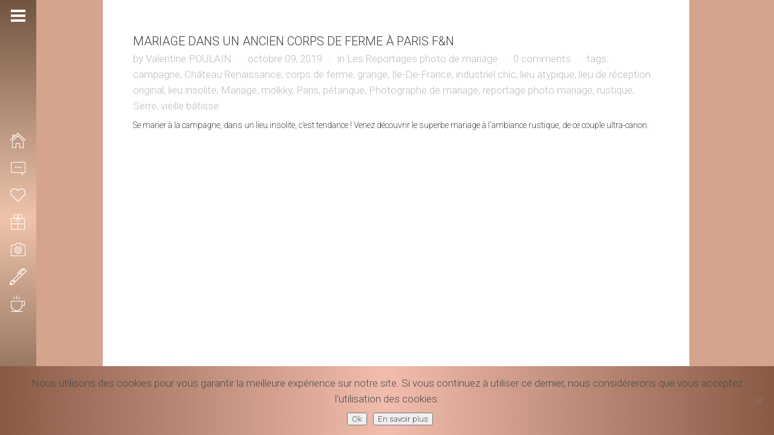

--- FILE ---
content_type: text/html; charset=UTF-8
request_url: https://valentinepoulain.com/tag/petanque/
body_size: 11436
content:
<!DOCTYPE html>
<html lang="fr-FR" class=" content-align-center">
<head>
    <meta http-equiv="Content-Type" content="text/html; charset=UTF-8">
    <meta name="viewport" content="width=device-width, initial-scale=1, maximum-scale=1">    <link rel="shortcut icon" href="https://valentinepoulain.com/wp-content/uploads/2016/12/Logo-Valentine-Poulain-Photographie-copyright-32x32.png" type="image/x-icon">
    <link rel="apple-touch-icon" href="https://valentinepoulain.com/wp-content/uploads/2016/12/Logo-Valentine-Poulain-Photographie-copyright-57x57.png">
    <link rel="apple-touch-icon" sizes="72x72" href="https://valentinepoulain.com/wp-content/uploads/2016/12/Logo-Valentine-Poulain-Photographie-copyright-72x72.png">
    <link rel="apple-touch-icon" sizes="114x114" href="https://valentinepoulain.com/wp-content/uploads/2016/12/Logo-Valentine-Poulain-Photographie-copyright-114x114.png">
    <title>pétanque Archives - Valentine Poulain, Photographe créative et fun</title>
    <link rel="pingback" href="https://valentinepoulain.com/xmlrpc.php">
    <script type="text/javascript">
        var gt3_ajaxurl = "https://valentinepoulain.com/wp-admin/admin-ajax.php";
    </script>
    
	<!-- This site is optimized with the Yoast SEO plugin v16.0.2 - https://yoast.com/wordpress/plugins/seo/ -->
	<meta name="robots" content="index, follow, max-snippet:-1, max-image-preview:large, max-video-preview:-1" />
	<link rel="canonical" href="https://valentinepoulain.com/tag/petanque/" />
	<meta property="og:locale" content="fr_FR" />
	<meta property="og:type" content="article" />
	<meta property="og:title" content="pétanque Archives - Valentine Poulain, Photographe créative et fun" />
	<meta property="og:url" content="https://valentinepoulain.com/tag/petanque/" />
	<meta property="og:site_name" content="Valentine Poulain, Photographe créative et fun" />
	<meta name="twitter:card" content="summary" />
	<script type="application/ld+json" class="yoast-schema-graph">{"@context":"https://schema.org","@graph":[{"@type":"WebSite","@id":"https://valentinepoulain.com/#website","url":"https://valentinepoulain.com/","name":"Valentine Poulain, Photographe cr\u00e9ative et fun","description":"Photographie","potentialAction":[{"@type":"SearchAction","target":"https://valentinepoulain.com/?s={search_term_string}","query-input":"required name=search_term_string"}],"inLanguage":"fr-FR"},{"@type":"CollectionPage","@id":"https://valentinepoulain.com/tag/petanque/#webpage","url":"https://valentinepoulain.com/tag/petanque/","name":"p\u00e9tanque Archives - Valentine Poulain, Photographe cr\u00e9ative et fun","isPartOf":{"@id":"https://valentinepoulain.com/#website"},"breadcrumb":{"@id":"https://valentinepoulain.com/tag/petanque/#breadcrumb"},"inLanguage":"fr-FR","potentialAction":[{"@type":"ReadAction","target":["https://valentinepoulain.com/tag/petanque/"]}]},{"@type":"BreadcrumbList","@id":"https://valentinepoulain.com/tag/petanque/#breadcrumb","itemListElement":[{"@type":"ListItem","position":1,"item":{"@type":"WebPage","@id":"https://valentinepoulain.com/","url":"https://valentinepoulain.com/","name":"Home"}},{"@type":"ListItem","position":2,"item":{"@type":"WebPage","@id":"https://valentinepoulain.com/tag/petanque/","url":"https://valentinepoulain.com/tag/petanque/","name":"p\u00e9tanque"}}]}]}</script>
	<!-- / Yoast SEO plugin. -->


<link rel='dns-prefetch' href='//fonts.googleapis.com' />
<link rel='dns-prefetch' href='//s.w.org' />
<link rel="alternate" type="application/rss+xml" title="Valentine Poulain, Photographe créative et fun &raquo; Flux" href="https://valentinepoulain.com/feed/" />
<link rel="alternate" type="application/rss+xml" title="Valentine Poulain, Photographe créative et fun &raquo; Flux des commentaires" href="https://valentinepoulain.com/comments/feed/" />
<link rel="alternate" type="application/rss+xml" title="Valentine Poulain, Photographe créative et fun &raquo; Flux de l’étiquette pétanque" href="https://valentinepoulain.com/tag/petanque/feed/" />
		<!-- This site uses the Google Analytics by MonsterInsights plugin v8.18 - Using Analytics tracking - https://www.monsterinsights.com/ -->
							<script src="//www.googletagmanager.com/gtag/js?id=G-RCVE1RK8VX"  data-cfasync="false" data-wpfc-render="false" type="text/javascript" async></script>
			<script data-cfasync="false" data-wpfc-render="false" type="text/javascript">
				var mi_version = '8.18';
				var mi_track_user = true;
				var mi_no_track_reason = '';
				
								var disableStrs = [
										'ga-disable-G-RCVE1RK8VX',
									];

				/* Function to detect opted out users */
				function __gtagTrackerIsOptedOut() {
					for (var index = 0; index < disableStrs.length; index++) {
						if (document.cookie.indexOf(disableStrs[index] + '=true') > -1) {
							return true;
						}
					}

					return false;
				}

				/* Disable tracking if the opt-out cookie exists. */
				if (__gtagTrackerIsOptedOut()) {
					for (var index = 0; index < disableStrs.length; index++) {
						window[disableStrs[index]] = true;
					}
				}

				/* Opt-out function */
				function __gtagTrackerOptout() {
					for (var index = 0; index < disableStrs.length; index++) {
						document.cookie = disableStrs[index] + '=true; expires=Thu, 31 Dec 2099 23:59:59 UTC; path=/';
						window[disableStrs[index]] = true;
					}
				}

				if ('undefined' === typeof gaOptout) {
					function gaOptout() {
						__gtagTrackerOptout();
					}
				}
								window.dataLayer = window.dataLayer || [];

				window.MonsterInsightsDualTracker = {
					helpers: {},
					trackers: {},
				};
				if (mi_track_user) {
					function __gtagDataLayer() {
						dataLayer.push(arguments);
					}

					function __gtagTracker(type, name, parameters) {
						if (!parameters) {
							parameters = {};
						}

						if (parameters.send_to) {
							__gtagDataLayer.apply(null, arguments);
							return;
						}

						if (type === 'event') {
														parameters.send_to = monsterinsights_frontend.v4_id;
							var hookName = name;
							if (typeof parameters['event_category'] !== 'undefined') {
								hookName = parameters['event_category'] + ':' + name;
							}

							if (typeof MonsterInsightsDualTracker.trackers[hookName] !== 'undefined') {
								MonsterInsightsDualTracker.trackers[hookName](parameters);
							} else {
								__gtagDataLayer('event', name, parameters);
							}
							
						} else {
							__gtagDataLayer.apply(null, arguments);
						}
					}

					__gtagTracker('js', new Date());
					__gtagTracker('set', {
						'developer_id.dZGIzZG': true,
											});
										__gtagTracker('config', 'G-RCVE1RK8VX', {"forceSSL":"true"} );
															window.gtag = __gtagTracker;										(function () {
						/* https://developers.google.com/analytics/devguides/collection/analyticsjs/ */
						/* ga and __gaTracker compatibility shim. */
						var noopfn = function () {
							return null;
						};
						var newtracker = function () {
							return new Tracker();
						};
						var Tracker = function () {
							return null;
						};
						var p = Tracker.prototype;
						p.get = noopfn;
						p.set = noopfn;
						p.send = function () {
							var args = Array.prototype.slice.call(arguments);
							args.unshift('send');
							__gaTracker.apply(null, args);
						};
						var __gaTracker = function () {
							var len = arguments.length;
							if (len === 0) {
								return;
							}
							var f = arguments[len - 1];
							if (typeof f !== 'object' || f === null || typeof f.hitCallback !== 'function') {
								if ('send' === arguments[0]) {
									var hitConverted, hitObject = false, action;
									if ('event' === arguments[1]) {
										if ('undefined' !== typeof arguments[3]) {
											hitObject = {
												'eventAction': arguments[3],
												'eventCategory': arguments[2],
												'eventLabel': arguments[4],
												'value': arguments[5] ? arguments[5] : 1,
											}
										}
									}
									if ('pageview' === arguments[1]) {
										if ('undefined' !== typeof arguments[2]) {
											hitObject = {
												'eventAction': 'page_view',
												'page_path': arguments[2],
											}
										}
									}
									if (typeof arguments[2] === 'object') {
										hitObject = arguments[2];
									}
									if (typeof arguments[5] === 'object') {
										Object.assign(hitObject, arguments[5]);
									}
									if ('undefined' !== typeof arguments[1].hitType) {
										hitObject = arguments[1];
										if ('pageview' === hitObject.hitType) {
											hitObject.eventAction = 'page_view';
										}
									}
									if (hitObject) {
										action = 'timing' === arguments[1].hitType ? 'timing_complete' : hitObject.eventAction;
										hitConverted = mapArgs(hitObject);
										__gtagTracker('event', action, hitConverted);
									}
								}
								return;
							}

							function mapArgs(args) {
								var arg, hit = {};
								var gaMap = {
									'eventCategory': 'event_category',
									'eventAction': 'event_action',
									'eventLabel': 'event_label',
									'eventValue': 'event_value',
									'nonInteraction': 'non_interaction',
									'timingCategory': 'event_category',
									'timingVar': 'name',
									'timingValue': 'value',
									'timingLabel': 'event_label',
									'page': 'page_path',
									'location': 'page_location',
									'title': 'page_title',
								};
								for (arg in args) {
																		if (!(!args.hasOwnProperty(arg) || !gaMap.hasOwnProperty(arg))) {
										hit[gaMap[arg]] = args[arg];
									} else {
										hit[arg] = args[arg];
									}
								}
								return hit;
							}

							try {
								f.hitCallback();
							} catch (ex) {
							}
						};
						__gaTracker.create = newtracker;
						__gaTracker.getByName = newtracker;
						__gaTracker.getAll = function () {
							return [];
						};
						__gaTracker.remove = noopfn;
						__gaTracker.loaded = true;
						window['__gaTracker'] = __gaTracker;
					})();
									} else {
										console.log("");
					(function () {
						function __gtagTracker() {
							return null;
						}

						window['__gtagTracker'] = __gtagTracker;
						window['gtag'] = __gtagTracker;
					})();
									}
			</script>
				<!-- / Google Analytics by MonsterInsights -->
				<script type="text/javascript">
			window._wpemojiSettings = {"baseUrl":"https:\/\/s.w.org\/images\/core\/emoji\/13.0.1\/72x72\/","ext":".png","svgUrl":"https:\/\/s.w.org\/images\/core\/emoji\/13.0.1\/svg\/","svgExt":".svg","source":{"concatemoji":"https:\/\/valentinepoulain.com\/wp-includes\/js\/wp-emoji-release.min.js?ver=5.6"}};
			!function(e,a,t){var r,n,o,i,p=a.createElement("canvas"),s=p.getContext&&p.getContext("2d");function c(e,t){var a=String.fromCharCode;s.clearRect(0,0,p.width,p.height),s.fillText(a.apply(this,e),0,0);var r=p.toDataURL();return s.clearRect(0,0,p.width,p.height),s.fillText(a.apply(this,t),0,0),r===p.toDataURL()}function l(e){if(!s||!s.fillText)return!1;switch(s.textBaseline="top",s.font="600 32px Arial",e){case"flag":return!c([127987,65039,8205,9895,65039],[127987,65039,8203,9895,65039])&&(!c([55356,56826,55356,56819],[55356,56826,8203,55356,56819])&&!c([55356,57332,56128,56423,56128,56418,56128,56421,56128,56430,56128,56423,56128,56447],[55356,57332,8203,56128,56423,8203,56128,56418,8203,56128,56421,8203,56128,56430,8203,56128,56423,8203,56128,56447]));case"emoji":return!c([55357,56424,8205,55356,57212],[55357,56424,8203,55356,57212])}return!1}function d(e){var t=a.createElement("script");t.src=e,t.defer=t.type="text/javascript",a.getElementsByTagName("head")[0].appendChild(t)}for(i=Array("flag","emoji"),t.supports={everything:!0,everythingExceptFlag:!0},o=0;o<i.length;o++)t.supports[i[o]]=l(i[o]),t.supports.everything=t.supports.everything&&t.supports[i[o]],"flag"!==i[o]&&(t.supports.everythingExceptFlag=t.supports.everythingExceptFlag&&t.supports[i[o]]);t.supports.everythingExceptFlag=t.supports.everythingExceptFlag&&!t.supports.flag,t.DOMReady=!1,t.readyCallback=function(){t.DOMReady=!0},t.supports.everything||(n=function(){t.readyCallback()},a.addEventListener?(a.addEventListener("DOMContentLoaded",n,!1),e.addEventListener("load",n,!1)):(e.attachEvent("onload",n),a.attachEvent("onreadystatechange",function(){"complete"===a.readyState&&t.readyCallback()})),(r=t.source||{}).concatemoji?d(r.concatemoji):r.wpemoji&&r.twemoji&&(d(r.twemoji),d(r.wpemoji)))}(window,document,window._wpemojiSettings);
		</script>
		<style type="text/css">
img.wp-smiley,
img.emoji {
	display: inline !important;
	border: none !important;
	box-shadow: none !important;
	height: 1em !important;
	width: 1em !important;
	margin: 0 .07em !important;
	vertical-align: -0.1em !important;
	background: none !important;
	padding: 0 !important;
}
</style>
	<link rel='stylesheet' id='wp-block-library-css'  href='https://valentinepoulain.com/wp-includes/css/dist/block-library/style.min.css?ver=5.6' type='text/css' media='all' />
<link rel='stylesheet' id='cfblbcss-css'  href='https://valentinepoulain.com/wp-content/plugins/cardoza-facebook-like-box/cardozafacebook.css?ver=5.6' type='text/css' media='all' />
<link rel='stylesheet' id='contact-form-7-css'  href='https://valentinepoulain.com/wp-content/plugins/contact-form-7/includes/css/styles.css?ver=5.4' type='text/css' media='all' />
<link rel='stylesheet' id='cookie-notice-front-css'  href='https://valentinepoulain.com/wp-content/plugins/cookie-notice/css/front.min.css?ver=2.5.7' type='text/css' media='all' />
<link rel='stylesheet' id='email-subscribers-css'  href='https://valentinepoulain.com/wp-content/plugins/email-subscribers/lite/public/css/email-subscribers-public.css?ver=5.8.10' type='text/css' media='all' />
<link rel='stylesheet' id='otw-portfolio-css'  href='https://valentinepoulain.com/wp-content/plugins/otw-portfolio-light/css/otw-portfolio.css?ver=2.0' type='text/css' media='all' />
<link rel='stylesheet' id='gt3_default_style-css'  href='https://valentinepoulain.com/wp-content/themes/gt3-wp-eclipse/style.css?ver=5.6' type='text/css' media='all' />
<link rel='stylesheet' id='gt3_theme-css'  href='https://valentinepoulain.com/wp-content/themes/gt3-wp-eclipse/css/theme.css?ver=5.6' type='text/css' media='all' />
<link rel='stylesheet' id='gt3_responsive-css'  href='https://valentinepoulain.com/wp-content/themes/gt3-wp-eclipse/css/responsive.css?ver=5.6' type='text/css' media='all' />
<link rel='stylesheet' id='gt3_custom-css'  href='https://valentinepoulain.com/wp-content/uploads/custom.css?ver=5.6' type='text/css' media='all' />
<link rel='stylesheet' id='AllFonts-css'  href='https://fonts.googleapis.com/css?family=Roboto%3A200%2C400%2C600%2C700%2C700Italic%7CRoboto%3A400%2C600%7CRoboto%3A10%2C300%2C400%2C600&#038;ver=5.6' type='text/css' media='all' />
<link rel='stylesheet' id='mm-compiled-options-mobmenu-css'  href='https://valentinepoulain.com/wp-content/uploads/dynamic-mobmenu.css?ver=2.8.8' type='text/css' media='all' />
<link rel='stylesheet' id='mm-google-webfont-roboto-css'  href='//fonts.googleapis.com/css?family=Roboto%3A600%2C400&#038;subset=latin%2Clatin-ext&#038;ver=5.6' type='text/css' media='all' />
<link rel='stylesheet' id='cssmobmenu-icons-css'  href='https://valentinepoulain.com/wp-content/plugins/mobile-menu/includes/css/mobmenu-icons.css?ver=5.6' type='text/css' media='all' />
<link rel='stylesheet' id='cssmobmenu-css'  href='https://valentinepoulain.com/wp-content/plugins/mobile-menu/includes/css/mobmenu.css?ver=2.8.8' type='text/css' media='all' />
<script type='text/javascript' src='https://valentinepoulain.com/wp-content/plugins/google-analytics-for-wordpress/assets/js/frontend-gtag.min.js?ver=8.18' id='monsterinsights-frontend-script-js'></script>
<script data-cfasync="false" data-wpfc-render="false" type="text/javascript" id='monsterinsights-frontend-script-js-extra'>/* <![CDATA[ */
var monsterinsights_frontend = {"js_events_tracking":"true","download_extensions":"doc,pdf,ppt,zip,xls,docx,pptx,xlsx","inbound_paths":"[]","home_url":"https:\/\/valentinepoulain.com","hash_tracking":"false","v4_id":"G-RCVE1RK8VX"};/* ]]> */
</script>
<script type='text/javascript' src='https://valentinepoulain.com/wp-includes/js/jquery/jquery.min.js?ver=3.5.1' id='jquery-core-js'></script>
<script type='text/javascript' src='https://valentinepoulain.com/wp-includes/js/jquery/jquery-migrate.min.js?ver=3.3.2' id='jquery-migrate-js'></script>
<script type='text/javascript' src='https://valentinepoulain.com/wp-content/plugins/cardoza-facebook-like-box/cardozafacebook.js?ver=5.6' id='cfblbjs-js'></script>
<script type='text/javascript' id='cookie-notice-front-js-before'>
var cnArgs = {"ajaxUrl":"https:\/\/valentinepoulain.com\/wp-admin\/admin-ajax.php","nonce":"ac3de4963b","hideEffect":"fade","position":"bottom","onScroll":false,"onScrollOffset":100,"onClick":false,"cookieName":"cookie_notice_accepted","cookieTime":2592000,"cookieTimeRejected":2592000,"globalCookie":false,"redirection":false,"cache":false,"revokeCookies":false,"revokeCookiesOpt":"automatic"};
</script>
<script type='text/javascript' src='https://valentinepoulain.com/wp-content/plugins/cookie-notice/js/front.min.js?ver=2.5.7' id='cookie-notice-front-js'></script>
<script type='text/javascript' src='https://valentinepoulain.com/wp-content/plugins/mobile-menu/includes/js/mobmenu.js?ver=2.8.8' id='mobmenujs-js'></script>
<link rel="https://api.w.org/" href="https://valentinepoulain.com/wp-json/" /><link rel="alternate" type="application/json" href="https://valentinepoulain.com/wp-json/wp/v2/tags/1291" /><link rel="EditURI" type="application/rsd+xml" title="RSD" href="https://valentinepoulain.com/xmlrpc.php?rsd" />
<link rel="wlwmanifest" type="application/wlwmanifest+xml" href="https://valentinepoulain.com/wp-includes/wlwmanifest.xml" /> 
<meta name="generator" content="WordPress 5.6" />
<!-- Facebook Pixel Code -->
<script>
  !function(f,b,e,v,n,t,s)
  {if(f.fbq)return;n=f.fbq=function(){n.callMethod?
  n.callMethod.apply(n,arguments):n.queue.push(arguments)};
  if(!f._fbq)f._fbq=n;n.push=n;n.loaded=!0;n.version='2.0';
  n.queue=[];t=b.createElement(e);t.async=!0;
  t.src=v;s=b.getElementsByTagName(e)[0];
  s.parentNode.insertBefore(t,s)}(window, document,'script',
  'https://connect.facebook.net/en_US/fbevents.js');
  fbq('init', '163719381006308');
  fbq('track', 'PageView');
</script>
<noscript><img height="1" width="1" style="display:none"
  src="https://www.facebook.com/tr?id=163719381006308&ev=PageView&noscript=1"
/></noscript>
<!-- End Facebook Pixel Code -->    <script type="text/javascript">
        var ajaxurl = 'https://valentinepoulain.com/wp-admin/admin-ajax.php';
    </script>
    <script>var eclipse_var = true;</script>
<!-- WordPress Facebook Integration Begin -->

<script type='text/javascript'>
!function(f,b,e,v,n,t,s){if(f.fbq)return;n=f.fbq=function(){n.callMethod?
n.callMethod.apply(n,arguments):n.queue.push(arguments)};if(!f._fbq)f._fbq=n;
n.push=n;n.loaded=!0;n.version='2.0';n.queue=[];t=b.createElement(e);t.async=!0;
t.src=v;s=b.getElementsByTagName(e)[0];s.parentNode.insertBefore(t,s)}(window,
document,'script','https://connect.facebook.net/en_US/fbevents.js');
</script>

<script>
fbq('init', '163719381006308', {}, {
    "agent": "wordpress-5.6-1.7.7"
});

fbq('track', 'PageView', {
    "source": "wordpress",
    "version": "5.6",
    "pluginVersion": "1.7.7"
});
</script>
<!-- DO NOT MODIFY -->
<!-- WordPress Facebook Integration end -->
    
<!-- Facebook Pixel Code -->
<noscript>
<img height="1" width="1" style="display:none" alt="fbpx"
src="https://www.facebook.com/tr?id=163719381006308&ev=PageView&noscript=1"/>
</noscript>
<!-- DO NOT MODIFY -->
<!-- End Facebook Pixel Code -->
    <link rel="icon" href="https://valentinepoulain.com/wp-content/uploads/2016/12/cropped-Logo-Valentine-Poulain-Photographie-Rond-Couleur-32x32.png" sizes="32x32" />
<link rel="icon" href="https://valentinepoulain.com/wp-content/uploads/2016/12/cropped-Logo-Valentine-Poulain-Photographie-Rond-Couleur-192x192.png" sizes="192x192" />
<link rel="apple-touch-icon" href="https://valentinepoulain.com/wp-content/uploads/2016/12/cropped-Logo-Valentine-Poulain-Photographie-Rond-Couleur-180x180.png" />
<meta name="msapplication-TileImage" content="https://valentinepoulain.com/wp-content/uploads/2016/12/cropped-Logo-Valentine-Poulain-Photographie-Rond-Couleur-270x270.png" />
		<style type="text/css" id="wp-custom-css">
			
.page-id-18975 .elementor-custom-embed-image-overlay {
		filter: brightness(90%);
		filter: saturate(70%);
}


.page-id-18975 .elementor-custom-embed-image-overlay:hover {
	  filter: grayscale(100%);
    -webkit-filter: grayscale(100%);
    -moz-filter: grayscale(100%);
    -ms-filter: grayscale(100%);
    -o-filter: grayscale(100%);
		transition: 1s;
	 	-ms-transform: scale(1.4); /* IE 9 */
		-webkit-transform: scale(1.4); /* Safari 3-8 */
		transform: scale(1.4);
}

.page-id-18975 .elementor-column-gap-default>.elementor-row>.elementor-column>.elementor-element-populated {
    padding: 2px;
}

.page-id-18975 .content_wrapper {
	 height: 100%!important;
}

.page-id-18975 .main_wrapper {
    left: -34px;
		right: 0;
    margin: 0;
	  width: 100%;
	  background-color: #222;
		height: 100%!important;
}


@media only screen and (max-width: 900px) {
.page-id-18975 .main_wrapper {
    left: -10px!important;
}
}

.page-id-18975 .elementor-section.elementor-section-boxed > .elementor-container {
    max-width: 100%;
}

.page-id-18975 .container {
   width:96%;
}

.gallery-stand-img:hover {
	opacity: .5;
  transition: .4s ease-out;
}

.price_item_text {
    color: #32373c;
    font-weight: 300!important;
}

.elementor-heading-title, .elementor-size-default, a, h2 {
    font-weight: 300!important;
}

.fa, .fas {
    display: none;
}

p, span, .elementor-clearfix {
    font-size: 17px!important;
    line-height: 26px;
    font-weight: 300!important;
}

h1 span {
  	font-size: 40px!important;
    color: #353e3d!important;
}

h2 span {
  	font-size: 25px!important;
    font-weight: 400!important;
}

h2 {
	  font-size: 38px;
    line-height: 46px;
}

.ab-label, .elementor-edit-link-title, .monsterinsights-admin-bar-handle-text, .monsterinsights-menu-notification-indicator, .display-name {
    font-size: 13px!important;
}

.menu-left .sub-menu a span {
    font-size: 14px!important;
}

.page_title_block h1.title {
    margin: 10px;
}

.bg_title h1, .bg_title h2, .bg_title h3, .bg_title h4, .bg_title h5, .bg_title h6 {
    margin: 10px;
}

.cn-button.wp-default {
    background: #393f4c !important;
}

#cookie-notice {
    background: linear-gradient(to right, #885a44, #f2bdae, #885a44) !important;
}

.menu-left.fullsize .menu > li > a > span {
    font-weight: 400!important;
}

header.menu-left .logo img {
    height: 100px;
}

section.copyright {
    font-size: 13px;
    line-height: 18px;
    text-align: center;
    font-weight: 400 !important;
    padding: 0 0 0 17px;
}

section.copyright > a {
    font-size: 13px;
    line-height: 18px;
    text-align: center;
    font-weight: 400 !important;
}

section.socials .socials_list {
    text-align: center;
    padding: 0 0 0 21px !important;
}

.mobmenu-content li {
    text-align:left;
    padding-left: 30px;
}

ul > li:before {
    display: none;
}

.page-id-13797 .custom_bg {
	display:none;
}

.page-id-13797 {
	background-image: url('https://valentinepoulain.com/wp-content/uploads/2021/09/corporate-shooting-Valentine-Poulain.jpg');
	background-size:100% auto;
	background-repeat:no-repeat;
	background-attachment:fixed;
}

.page-id-1407 {
	background-image: url('https://valentinepoulain.com/wp-content/uploads/2021/02/Reportage-mariage-by-Valentine-Poulain-BG.jpg');
	background-size:100% auto;
	background-repeat:no-repeat;
	background-attachment:fixed;
}

.page-id-1405 {
	background-image: url('https://valentinepoulain.com/wp-content/uploads/2021/02/Fond-shootings-photo-Valentine-Poulain-min-BG.jpg');
	background-size: 100% auto;
	background-repeat:no-repeat;
	background-attachment:fixed;
}

@media only screen and ( max-width: 1200px ) {
section.copyright {
    padding: 0 0 0 9px !important;
}
section.socials .socials_list {
    padding: 0 0 0 14px !important;
}
}

@media only screen and (max-width: 1200px) {
.price_item {
    margin: 50px 0 4px 0;
}
h2 {
    font-size: 26px;
    line-height: 28px;
}
}

@media only screen and ( max-width: 1000px ) {
   h1 span {
		font-size: 24px!important;
		font-weight: 500!important;
}
	 .headInModule {
		font-size: 30px!important;
		font-weight: 500!important;
}
.span4 h1 a {
		font-size: 24px!important;
		font-weight: 500!important;
}
}

@media only screen and ( max-width: 1000px ) {
.page-id-1407 {
background-image: url('https://valentinepoulain.com/wp-content/uploads/2021/02/Reportage-mariage-by-Valentine-Poulain-BG-mobile.jpg');
	background-size:auto 100%;
	background-repeat:no-repeat;
	background-attachment:fixed;
}
}

@media only screen and ( max-width: 1000px ) {
.page-id-1405 {
background-image: url('https://valentinepoulain.com/wp-content/uploads/2021/02/Fond-shootings-photo-Valentine-Poulain-mobile-BG.jpg');
	background-size:auto 100%;
	background-repeat:no-repeat;
	background-attachment:fixed;
}
}

@media only screen and ( max-width: 1000px ) {
.page-id-4744 .custom_bg {
background-image: url('https://valentinepoulain.com/wp-content/uploads/2021/04/Valentine-Poulain-photographe-reporter-min.jpg') !important;
	background-size: cover;
	background-repeat:no-repeat;
	background-attachment:fixed;
}
}


@media only screen and ( max-width: 760px ) {
.menu-left {
    display: none!important;
}
.mob-menu-header-holder {
    font-weight: bold;
    top: 0px;
    right: 0px;
    color: #000;
    display: block;
    z-index: 9999;
    background-image: linear-gradient(-80deg, #885a44, #f2bdae);
}
.strip_template figure {
    margin-top: 49px;
}
.content-align-center .main_wrapper {
    margin-top: 49px!important;
}
}

@media only screen and (max-width: 760px) {
.pp_pic_holder.pp_default {
    display: none !important;
}
.grid-port-ico {
    display: none !important;
}
div.pp_overlay {
    display: none!important;
}
.grid-port-item:hover .grid-port-fadder, .strip_template figure section:hover .strip-fadder, .strip_template figure section.hovered .strip-fadder, .featured_items .img_block:hover .featured_item_fadder {
    display: none;
}
}

@media only screen and (max-width: 760px) {
.mob-expand-submenu i {
    font-size: 18px;
}
}
		</style>
		</head>

<body class="archive tag tag-petanque tag-1291 page_with_custom_pattern   default-type cookies-not-set mob-menu-slideout-over elementor-default elementor-kit-14431">
<header class="menu-left main_header short_header">
    <div class="header_wrapper">
        <a href="javascript:void(0)" class="header_toggler"></a>
        <div class="logo_wrapper">
            <a href="https://valentinepoulain.com/" class="logo"><img src="https://valentinepoulain.com/wp-content/uploads/2017/01/VP-CB2.png" alt=""  width="280" height="135" class="logo_def"><img src="https://valentinepoulain.com/wp-content/uploads/2017/01/VP-CB2-1.png" alt="" width="280" height="135" class="logo_retina"></a>
		</div>
        <nav>
            <div class="menu-menu-principal-container"><ul id="menu-menu-principal" class="menu"><li id="menu-item-1461" class="mymenu-icon mymenu-icon-home menu-item menu-item-type-post_type menu-item-object-page menu-item-home menu-item-1461"><a href="https://valentinepoulain.com/"><span>ACCUEIL</span></a></li>
<li id="menu-item-1459" class="mymenu-icon mymenu-icon-comment menu-item menu-item-type-post_type menu-item-object-page menu-item-has-children menu-item-1459"><a href="https://valentinepoulain.com/a-propos/"><span>INFOS</span></a>
<ul class="sub-menu">
	<li id="menu-item-5151" class="mymenu-icon mymenu-icon-ribbon menu-item menu-item-type-post_type menu-item-object-page menu-item-5151"><a href="https://valentinepoulain.com/a-propos/"><span>La photographe</span></a></li>
	<li id="menu-item-5149" class="mymenu-icon mymenu-icon-ribbon menu-item menu-item-type-post_type menu-item-object-page menu-item-5149"><a href="https://valentinepoulain.com/prestations/"><span>Les prestations</span></a></li>
	<li id="menu-item-19196" class="mymenu-icon mymenu-icon-play menu-item menu-item-type-post_type menu-item-object-page menu-item-19196"><a href="https://valentinepoulain.com/videos-making-of/"><span>Les coulisses</span></a></li>
	<li id="menu-item-4811" class="mymenu-icon mymenu-icon-ribbon menu-item menu-item-type-post_type menu-item-object-page menu-item-4811"><a href="https://valentinepoulain.com/a-propos/bucket-list/"><span>Bucket list</span></a></li>
	<li id="menu-item-9777" class="mymenu-icon mymenu-icon-camera menu-item menu-item-type-post_type menu-item-object-page menu-item-9777"><a href="https://valentinepoulain.com/acces-clients/"><span>Accès clients</span></a></li>
</ul>
</li>
<li id="menu-item-1492" class="mymenu-icon mymenu-icon-like menu-item menu-item-type-post_type menu-item-object-page menu-item-1492"><a href="https://valentinepoulain.com/mariage/"><span>MARIAGE</span></a></li>
<li id="menu-item-1458" class="mymenu-icon mymenu-icon-gift menu-item menu-item-type-post_type menu-item-object-page menu-item-1458"><a href="https://valentinepoulain.com/maternite/"><span>MATERNITÉ</span></a></li>
<li id="menu-item-13990" class="mymenu-icon mymenu-icon-camera menu-item menu-item-type-post_type menu-item-object-page menu-item-has-children menu-item-13990"><a href="https://valentinepoulain.com/shootings/"><span>SHOOTING</span></a>
<ul class="sub-menu">
	<li id="menu-item-6750" class="mymenu-icon mymenu-icon-portfolio menu-item menu-item-type-post_type menu-item-object-page menu-item-6750"><a href="https://valentinepoulain.com/corporate/"><span>PROFESSIONNELS</span></a></li>
	<li id="menu-item-1497" class="mymenu-icon mymenu-icon-camera menu-item menu-item-type-post_type menu-item-object-page menu-item-1497"><a href="https://valentinepoulain.com/shooting/"><span>PARTICULIERS</span></a></li>
</ul>
</li>
<li id="menu-item-2272" class="mymenu-icon mymenu-icon-pen menu-item menu-item-type-post_type menu-item-object-page menu-item-2272"><a href="https://valentinepoulain.com/blog/"><span>BLOG</span></a></li>
<li id="menu-item-1462" class="mymenu-icon mymenu-icon-coffee menu-item menu-item-type-post_type menu-item-object-page menu-item-1462"><a href="https://valentinepoulain.com/contact/"><span>CONTACT</span></a></li>
</ul></div>        </nav>
        <footer>
            <section class="socials">
                <ul class='socials_list'><li><a class='ico_social_facebook' target='_blank' href='https://www.facebook.com/valentinepoulainphotographie/' title='Facebook'></a></li><li><a class='ico_social_pinterest' target='_blank' href='https://fr.pinterest.com/valentinep68/' title='Pinterest'></a></li><li><a class='ico_social_instagram' target='_blank' href='https://www.instagram.com/valentinepoulain_photographie/' title='Instagram'></a></li><li><a class='ico_social_youtube' target='_blank' href='https://www.youtube.com/channel/UCUKynNEJH12lKFfftJxssCg' title='Youtube'></a></li><li><a class='ico_social_linked' target='_blank' href='https://www.linkedin.com/company/valentine-poulain-photographie/' title='Linked In'></a></li></ul>            </section>
            <section class="copyright">
                &copy; 2021 Valentine Poulain <br>
<a href="https://valentinepoulain.com/mentions-legales">Mentions légales</a><br />
<a href="https://valentinepoulain.com/conditions-generales-de-vente/">CGV</a><br />
<a href="https://valentinepoulain.com/politique-de-confidentialite">Politique de confidentialité</a><br />            </section>
        </footer>
        <div class="clear"></div>
    </div>
</header>

<div class="main_wrapper">
<div class="content_wrapper">
        <div class="page_title_block">
        <div class="container">

        </div>
    </div>
        <div class="container">
        <div class="content_block no-sidebar row">
            <div class="fl-container span12">
                <div class="row">
                    <div class="posts-block span12">
                        <div class="contentarea">
                            <div class="row"><div class="span12"> <div class="blog_post_preview"><h4 class="blogpost_title"><a href="https://valentinepoulain.com/mariage-lieu-insolite-paris/">Mariage dans un ancien corps de ferme à Paris F&#038;N</a></h4>
				<div class="blog_post-meta">
					<span>by <a href="https://valentinepoulain.com/author/valentine/">Valentine POULAIN</a></span>
					<span>octobre 09, 2019</span>
					<span>in <a href="https://valentinepoulain.com/category/reportages-mariage/">Les Reportages photo de mariage</a></span>
					<span><a href="https://valentinepoulain.com/mariage-lieu-insolite-paris/#respond">0 comments</a></span>										
					<span class="preview_meta_tags">tags: <a href="?tag=campagne">campagne</a>, <a href="?tag=chateau-renaissance">Château Renaissance</a>, <a href="?tag=corps-de-ferme">corps de ferme</a>, <a href="?tag=grange">grange</a>, <a href="?tag=ile-de-france">Ile-De-France</a>, <a href="?tag=industriel-chic">industriel chic</a>, <a href="?tag=lieu-atypique">lieu atypique</a>, <a href="?tag=lieu-de-reception-original">lieu de réception original</a>, <a href="?tag=lieu-insolite">lieu insolite</a>, <a href="?tag=mariage">Mariage</a>, <a href="?tag=molkky">molkky</a>, <a href="?tag=paris">Paris</a>, <a href="?tag=petanque">pétanque</a>, <a href="?tag=photographe-de-mariage">Photographe de mariage</a>, <a href="?tag=reportage-photo-mariage">reportage photo mariage</a>, <a href="?tag=rustique">rustique</a>, <a href="?tag=serre">Serre</a>, <a href="?tag=vieille-batisse">vieille bâtisse</a></span>
				</div><article class="contentarea">
					Se marier à la campagne, dans un lieu insolite, c’est tendance ! Venez découvrir le superbe mariage à l'ambiance rustique, de ce couple ultra-canon.
				</article>
	</div><!--.blog_post_preview --></div><div class="clear"></div></div>                        </div>
                    </div>
                                    </div>
            </div>
                        <div class="clear"></div>
        </div>
    </div>
</div>

    </div><!-- .main_wrapper -->
	<div class="custom_bg" style="background-image: url('https://valentinepoulain.com/wp-content/themes/gt3-wp-eclipse/img/def_pattern.png'); background-color:#d4a48c;"></div>	<script>
			var modal = document.getElementById('cfblb_modal');
		if(modal)
		{
				var span = document.getElementsByClassName("cfblb_close")[0];

				span.onclick = function() {
					modal.style.display = "none";
				}
				
				window.onclick = function(event) {
					if (event.target == modal) {
						modal.style.display = "none";
					}
				}
		}		
	</script>
<div class="mobmenu-overlay"></div><div class="mob-menu-header-holder mobmenu"  data-menu-display="mob-menu-slideout-over" data-autoclose-submenus="1" data-open-icon="down-open" data-close-icon="up-open"><div  class="mobmenul-container"><a href="#" class="mobmenu-left-bt mobmenu-trigger-action" data-panel-target="mobmenu-left-panel" aria-label="Left Menu Button"><i class="mob-icon-menu-3 mob-menu-icon"></i><i class="mob-icon-cancel mob-cancel-button"></i></a></div><div class="mob-menu-logo-holder"><a href="https://valentinepoulain.com" class="headertext"><img class="mob-standard-logo" height="0"  src="https://valentinepoulain.com/wp-content/uploads/2021/02/VP-logo-menu-mobile.png"  alt="Valentine Poulain, Photographe créative et fun"><img class="mob-retina-logo" src=""  alt="Logo Header Menu"></a></div><div class="mobmenur-container"></div></div>
		<div class="mobmenu-left-alignment mobmenu-panel mobmenu-left-panel mobmenu-parent-link ">
		<a href="#" class="mobmenu-left-bt" aria-label="Left Menu Button"><i class="mob-icon-cancel mob-cancel-button"></i></a>

		<div class="mobmenu-content">
		<div class="menu-menu-principal-container"><ul id="mobmenuleft" class="wp-mobile-menu" role="menubar" aria-label="Main navigation for mobile devices"><li role="none"  class="mymenu-icon-home menu-item menu-item-type-post_type menu-item-object-page menu-item-home menu-item-1461"><a href="https://valentinepoulain.com/" role="menuitem" class="">ACCUEIL</a></li><li role="none"  class="mymenu-icon-comment menu-item menu-item-type-post_type menu-item-object-page menu-item-has-children menu-item-1459"><a href="https://valentinepoulain.com/a-propos/" role="menuitem" class="">INFOS</a>
<ul  role='menu' class="sub-menu ">
	<li role="none"  class="mymenu-icon-ribbon menu-item menu-item-type-post_type menu-item-object-page menu-item-5151"><a href="https://valentinepoulain.com/a-propos/" role="menuitem" class="">La photographe</a></li>	<li role="none"  class="mymenu-icon-ribbon menu-item menu-item-type-post_type menu-item-object-page menu-item-5149"><a href="https://valentinepoulain.com/prestations/" role="menuitem" class="">Les prestations</a></li>	<li role="none"  class="mymenu-icon-play menu-item menu-item-type-post_type menu-item-object-page menu-item-19196"><a href="https://valentinepoulain.com/videos-making-of/" role="menuitem" class="">Les coulisses</a></li>	<li role="none"  class="mymenu-icon-ribbon menu-item menu-item-type-post_type menu-item-object-page menu-item-4811"><a href="https://valentinepoulain.com/a-propos/bucket-list/" role="menuitem" class="">Bucket list</a></li>	<li role="none"  class="mymenu-icon-camera menu-item menu-item-type-post_type menu-item-object-page menu-item-9777"><a href="https://valentinepoulain.com/acces-clients/" role="menuitem" class="">Accès clients</a></li></ul>
</li><li role="none"  class="mymenu-icon-like menu-item menu-item-type-post_type menu-item-object-page menu-item-1492"><a href="https://valentinepoulain.com/mariage/" role="menuitem" class="">MARIAGE</a></li><li role="none"  class="mymenu-icon-gift menu-item menu-item-type-post_type menu-item-object-page menu-item-1458"><a href="https://valentinepoulain.com/maternite/" role="menuitem" class="">MATERNITÉ</a></li><li role="none"  class="mymenu-icon-camera menu-item menu-item-type-post_type menu-item-object-page menu-item-has-children menu-item-13990"><a href="https://valentinepoulain.com/shootings/" role="menuitem" class="">SHOOTING</a>
<ul  role='menu' class="sub-menu ">
	<li role="none"  class="mymenu-icon-portfolio menu-item menu-item-type-post_type menu-item-object-page menu-item-6750"><a href="https://valentinepoulain.com/corporate/" role="menuitem" class="">PROFESSIONNELS</a></li>	<li role="none"  class="mymenu-icon-camera menu-item menu-item-type-post_type menu-item-object-page menu-item-1497"><a href="https://valentinepoulain.com/shooting/" role="menuitem" class="">PARTICULIERS</a></li></ul>
</li><li role="none"  class="mymenu-icon-pen menu-item menu-item-type-post_type menu-item-object-page menu-item-2272"><a href="https://valentinepoulain.com/blog/" role="menuitem" class="">BLOG</a></li><li role="none"  class="mymenu-icon-coffee menu-item menu-item-type-post_type menu-item-object-page menu-item-1462"><a href="https://valentinepoulain.com/contact/" role="menuitem" class="">CONTACT</a></li></ul></div>
		</div><div class="mob-menu-left-bg-holder"></div></div>

		<script type='text/javascript' src='https://valentinepoulain.com/wp-includes/js/dist/vendor/wp-polyfill.min.js?ver=7.4.4' id='wp-polyfill-js'></script>
<script type='text/javascript' id='wp-polyfill-js-after'>
( 'fetch' in window ) || document.write( '<script src="https://valentinepoulain.com/wp-includes/js/dist/vendor/wp-polyfill-fetch.min.js?ver=3.0.0"></scr' + 'ipt>' );( document.contains ) || document.write( '<script src="https://valentinepoulain.com/wp-includes/js/dist/vendor/wp-polyfill-node-contains.min.js?ver=3.42.0"></scr' + 'ipt>' );( window.DOMRect ) || document.write( '<script src="https://valentinepoulain.com/wp-includes/js/dist/vendor/wp-polyfill-dom-rect.min.js?ver=3.42.0"></scr' + 'ipt>' );( window.URL && window.URL.prototype && window.URLSearchParams ) || document.write( '<script src="https://valentinepoulain.com/wp-includes/js/dist/vendor/wp-polyfill-url.min.js?ver=3.6.4"></scr' + 'ipt>' );( window.FormData && window.FormData.prototype.keys ) || document.write( '<script src="https://valentinepoulain.com/wp-includes/js/dist/vendor/wp-polyfill-formdata.min.js?ver=3.0.12"></scr' + 'ipt>' );( Element.prototype.matches && Element.prototype.closest ) || document.write( '<script src="https://valentinepoulain.com/wp-includes/js/dist/vendor/wp-polyfill-element-closest.min.js?ver=2.0.2"></scr' + 'ipt>' );
</script>
<script type='text/javascript' src='https://valentinepoulain.com/wp-includes/js/dist/i18n.min.js?ver=326fe7fbfdb407b6edbcfba7e17f3909' id='wp-i18n-js'></script>
<script type='text/javascript' src='https://valentinepoulain.com/wp-includes/js/dist/vendor/lodash.min.js?ver=4.17.19' id='lodash-js'></script>
<script type='text/javascript' id='lodash-js-after'>
window.lodash = _.noConflict();
</script>
<script type='text/javascript' src='https://valentinepoulain.com/wp-includes/js/dist/url.min.js?ver=546985423132a4810813187ac344bd3e' id='wp-url-js'></script>
<script type='text/javascript' src='https://valentinepoulain.com/wp-includes/js/dist/hooks.min.js?ver=54e7683a4c0aafac0448bb95dc8d53ba' id='wp-hooks-js'></script>
<script type='text/javascript' id='wp-api-fetch-js-translations'>
( function( domain, translations ) {
	var localeData = translations.locale_data[ domain ] || translations.locale_data.messages;
	localeData[""].domain = domain;
	wp.i18n.setLocaleData( localeData, domain );
} )( "default", {"translation-revision-date":"2021-01-15 15:36:13+0000","generator":"GlotPress\/3.0.0-alpha.2","domain":"messages","locale_data":{"messages":{"":{"domain":"messages","plural-forms":"nplurals=2; plural=n > 1;","lang":"fr"},"You are probably offline.":["Vous \u00eates probablement hors ligne."],"Media upload failed. If this is a photo or a large image, please scale it down and try again.":["Le t\u00e9l\u00e9versement du m\u00e9dia a \u00e9chou\u00e9. S\u2019il s\u2019agit d\u2019une photo ou d\u2019une grande image, veuillez la redimensionner puis r\u00e9essayer."],"The response is not a valid JSON response.":["La r\u00e9ponse n\u2019est pas une r\u00e9ponse JSON valide."],"An unknown error occurred.":["Une erreur inconnue est survenue."]}},"comment":{"reference":"wp-includes\/js\/dist\/api-fetch.js"}} );
</script>
<script type='text/javascript' src='https://valentinepoulain.com/wp-includes/js/dist/api-fetch.min.js?ver=5f98b08f212ba8fa8b4685ad2e1b1378' id='wp-api-fetch-js'></script>
<script type='text/javascript' id='wp-api-fetch-js-after'>
wp.apiFetch.use( wp.apiFetch.createRootURLMiddleware( "https://valentinepoulain.com/wp-json/" ) );
wp.apiFetch.nonceMiddleware = wp.apiFetch.createNonceMiddleware( "9f68473fe3" );
wp.apiFetch.use( wp.apiFetch.nonceMiddleware );
wp.apiFetch.use( wp.apiFetch.mediaUploadMiddleware );
wp.apiFetch.nonceEndpoint = "https://valentinepoulain.com/wp-admin/admin-ajax.php?action=rest-nonce";
</script>
<script type='text/javascript' id='contact-form-7-js-extra'>
/* <![CDATA[ */
var wpcf7 = [];
/* ]]> */
</script>
<script type='text/javascript' src='https://valentinepoulain.com/wp-content/plugins/contact-form-7/includes/js/index.js?ver=5.4' id='contact-form-7-js'></script>
<script type='text/javascript' id='email-subscribers-js-extra'>
/* <![CDATA[ */
var es_data = {"messages":{"es_empty_email_notice":"Please enter email address","es_rate_limit_notice":"You need to wait for some time before subscribing again","es_single_optin_success_message":"Successfully Subscribed.","es_email_exists_notice":"Email Address already exists!","es_unexpected_error_notice":"Oops.. Unexpected error occurred.","es_invalid_email_notice":"Invalid email address","es_try_later_notice":"Please try after some time"},"es_ajax_url":"https:\/\/valentinepoulain.com\/wp-admin\/admin-ajax.php"};
/* ]]> */
</script>
<script type='text/javascript' src='https://valentinepoulain.com/wp-content/plugins/email-subscribers/lite/public/js/email-subscribers-public.js?ver=5.8.10' id='email-subscribers-js'></script>
<script type='text/javascript' src='https://valentinepoulain.com/wp-content/themes/gt3-wp-eclipse/js/theme.js?ver=5.6' id='gt3_theme_js-js'></script>
<script type='text/javascript' src='https://valentinepoulain.com/wp-includes/js/wp-embed.min.js?ver=5.6' id='wp-embed-js'></script>

		<!-- Cookie Notice plugin v2.5.7 by Hu-manity.co https://hu-manity.co/ -->
		<div id="cookie-notice" role="dialog" class="cookie-notice-hidden cookie-revoke-hidden cn-position-bottom" aria-label="Cookie Notice" style="background-color: rgba(248,191,174,1);"><div class="cookie-notice-container" style="color: #494949"><span id="cn-notice-text" class="cn-text-container">Nous utilisons des cookies pour vous garantir la meilleure expérience sur notre site. Si vous continuez à utiliser ce dernier, nous considérerons que vous acceptez l'utilisation des cookies.</span><span id="cn-notice-buttons" class="cn-buttons-container"><button id="cn-accept-cookie" data-cookie-set="accept" class="cn-set-cookie cn-button cn-button-custom button" aria-label="Ok">Ok</button><button data-link-url="https://valentinepoulain.com/politique-de-confidentialite/" data-link-target="_blank" id="cn-more-info" class="cn-more-info cn-button cn-button-custom button" aria-label="En savoir plus">En savoir plus</button></span><span id="cn-close-notice" data-cookie-set="accept" class="cn-close-icon" title="Non"></span></div>
			
		</div>
		<!-- / Cookie Notice plugin --></body>
</html>

--- FILE ---
content_type: application/javascript
request_url: https://valentinepoulain.com/wp-content/themes/gt3-wp-eclipse/js/theme.js?ver=5.6
body_size: 1386
content:
"use strict";
//window.jQuery = window.$ = jQuery;

var header_min = 60,
    header_full = 240,
    set_wrapper_margin = 0,
    current_header = header_min,
    main_wrapper = jQuery('.main_wrapper'),
    main_wrapper_width = main_wrapper.width(),
    main_wrapper_right = parseInt(main_wrapper.css('padding-right')),
    main_wrapper_left = parseInt(main_wrapper.css('padding-left')),
    main_wrapper_top = parseInt(main_wrapper.css('padding-top')),
    main_wrapper_bottom = parseInt(main_wrapper.css('padding-bottom')),
    window_h = jQuery(window).height(),
    window_w = jQuery(window).width(),
    test_window_height = window_h - main_wrapper_top - main_wrapper_bottom,
    content_wrapper = jQuery('.content_wrapper'),
    content_wrapper_h = content_wrapper.height() + main_wrapper_top + main_wrapper_bottom,
    html = jQuery('html'),
    fs_thmb_viewport = jQuery('.fs_thmb_viewport'),
    fs_portfolio_post = jQuery('.fs_portfolio_post'),
    fs_portfolio_part = jQuery('.fs_portfolio_part'),
    header = jQuery('header.main_header'),
	nav = header.find('nav'),
	logo_wrapper = header.find('.logo_wrapper'),
	footer = header.find('footer'),
    bodyPadding = 0;
if (document.body.clientWidth < '1200' && document.body.clientWidth > '960') {
    header_full = 220;
}

jQuery(document).ready(function ($) {
	if (header.hasClass('menu-top') && (logo_wrapper.height() < header.height())) {
		logo_wrapper.css({'padding-top' : (header.height() - logo_wrapper.height())/2, 'padding-bottom' : (header.height() - logo_wrapper.height())/2});
	}
    jQuery('.header_toggler').click(function () {
        header.toggleClass('fullsize');
        header.toggleClass('short_header');
        html.toggleClass('fullsize_header');
        if (html.hasClass('fullsize_header')) {
            bodyPadding = 240;
        } else {
            bodyPadding = 60;
        }
        if (jQuery('.is_masonry').size() > 0) {
            setTimeout("jQuery('.is_masonry').masonry()", 300);
        }
		if (jQuery('.main_header').hasClass('menu-left')) {
			if (jQuery(window).width() < 1366 && jQuery(window).width() > 960) {
				if (jQuery('html').hasClass('fullsize_header')) {
					bodyPadding = 220;
				} else {
					bodyPadding = 60;
				}
			} else if (jQuery(window).width() < 960 && jQuery(window).width() > 760) {
				//vertical iPad
			} else if (jQuery(window).width() < 760 && jQuery(window).width() > 420) {
				//Horizontal iPhone
			} else if (jQuery(window).width() < 420) {
				//vertical iPhone
			}
		} else {
			bodyPadding = 0;
		}
		if (jQuery('.fs_portfolio_part').size() > 0) {
			setTimeout(function () {
				jQuery('.port-slider-wrapper').css('max-width', jQuery(window).width() - parseInt(jQuery('body').css('padding-left')) - parseInt(fs_portfolio_post.css('padding-left')) - parseInt(fs_portfolio_post.css('padding-right')) - parseInt(fs_portfolio_part.css('padding-left')) - parseInt(fs_portfolio_part.css('padding-right')) + 'px');
			}, 300);
		}
		if (jQuery('.fs_thmb_viewport').size() > 0) {
			jQuery('.fs_thmb_viewport').width(jQuery(window).width() - bodyPadding - jQuery('.fs_controls').width() - 20);
		}
		if (jQuery('.main_header').hasClass('menu-left')) {
			setTimeout("menu_fix(window_w, window_h, nav.height(), logo_wrapper.height(), footer.height(), header, html)",300);
		}
    });

    if (jQuery('.global_center_trigger').size() > 0) {
		if (jQuery('.top-type').size() > 0) {			
			if (content_wrapper_h < (window_h-header.height())) {
				main_wrapper.css('top', (window_h - content_wrapper_h - header.height()) / 2 + 'px');
			} else {
				main_wrapper.css('top', '0');
			}
		} else {
			if (content_wrapper_h < window_h) {
				main_wrapper.css('top', (window_h - content_wrapper_h) / 2 + 'px');
			} else {
				main_wrapper.css('top', '0');
			}
		}
    } else {
        if (content_wrapper.height() < test_window_height) {
            content_wrapper.css('min-height', test_window_height + 'px');
        }
    }
    jQuery('.pagline_toggler').click(function () {
        jQuery(this).toggleClass('show-pag');
        jQuery('.fw_line').toggleClass('pag-hided');
    });
    if (jQuery('.flickr_badge_image').size() > 0) {
        jQuery('.flickr_badge_image a').each(function () {
            jQuery(this).append('<div class="flickr_fadder"/>');
        });
    }

    jQuery('.header_wrapper').append('<a href="javascript:void(0)" class="menu_toggler"></a>');
    header.append('<div class="mobile_menu_wrapper"><ul class="mobile_menu container"/></div>');
    jQuery('.mobile_menu').html(header.find('.menu').html());
    jQuery('.mobile_menu_wrapper').hide();
    jQuery('.menu_toggler').click(function () {
        jQuery('.mobile_menu_wrapper').slideToggle(300);
        jQuery('.main_header').toggleClass('opened');
    });
	if (jQuery('.main_header').hasClass('menu-left')) {
		menu_fix(window_w, window_h, nav.height(), logo_wrapper.height(), footer.height(), header, html);
	}
});

jQuery(window).resize(function () {
    main_wrapper_width = main_wrapper.width();
    main_wrapper_right = parseInt(main_wrapper.css('padding-right'));
    main_wrapper_left = parseInt(main_wrapper.css('padding-left'));
    main_wrapper_top = parseInt(main_wrapper.css('padding-top'));
    main_wrapper_bottom = parseInt(main_wrapper.css('padding-bottom'));
    window_h = jQuery(window).height();
    window_w = jQuery(window).width();
    test_window_height = window_h - main_wrapper_top - main_wrapper_bottom;
    content_wrapper_h = content_wrapper.height() + main_wrapper_top + main_wrapper_bottom;

    if (jQuery('.global_center_trigger').size() > 0) {
		if (jQuery('.top-type').size() > 0) {			
			if (content_wrapper_h < (window_h-header.height())) {
				main_wrapper.css('top', (window_h - content_wrapper_h - header.height()) / 2 + 'px');
			} else {
				main_wrapper.css('top', '0');
			}
		} else {
			if (content_wrapper_h < window_h) {
				main_wrapper.css('top', (window_h - content_wrapper_h) / 2 + 'px');
			} else {
				main_wrapper.css('top', '0');
			}
		}
    } else {
        if (content_wrapper.height() < test_window_height) {
            content_wrapper.height(test_window_height);
        }
    }
	if (jQuery('.main_header').hasClass('menu-left')) {
		menu_fix(window_w, window_h, nav.height(), logo_wrapper.height(), footer.height(), header, html);
	}
});

jQuery(window).load(function () {
    window_h = jQuery(window).height();
    window_w = jQuery(window).width();
    test_window_height = window_h - main_wrapper_top - main_wrapper_bottom;
    content_wrapper_h = content_wrapper.height() + main_wrapper_top + main_wrapper_bottom;
    if (jQuery('.global_center_trigger').size() > 0) {
		if (jQuery('.top-type').size() > 0) {			
			if (content_wrapper_h < (window_h-header.height())) {
				main_wrapper.css('top', (window_h - content_wrapper_h - header.height()) / 2 + 'px');
			} else {
				main_wrapper.css('top', '0');
			}
		} else {
			if (content_wrapper_h < window_h) {
				main_wrapper.css('top', (window_h - content_wrapper_h) / 2 + 'px');
			} else {
				main_wrapper.css('top', '0');
			}
		}
    } else {
        if (content_wrapper.height() < test_window_height) {
            content_wrapper.css('min-height', test_window_height + 'px');
        }
    }
	if (jQuery('.main_header').hasClass('menu-left')) {
		menu_fix(window_w, window_h, nav.height(), logo_wrapper.height(), footer.height(), header, html);
	}
});

function menu_fix(winW, winH, navH, logoH, footerH, header_obj, html_obj) {
	if (winW > 760) {
		if (winH < (navH + logoH + footerH + 36)) {
			header_obj.addClass('overflowed');
			if (html_obj.height() < winH) {
				header_obj.height(winH);
			} else {
				header_obj.height(html_obj.height());
			}
		} else {
			header_obj.removeClass('overflowed');
			header_obj.css('height', '100%');
		}	
	} else {
		header.removeClass('overflowed');
		header.css('height', '100%');
	}		
}